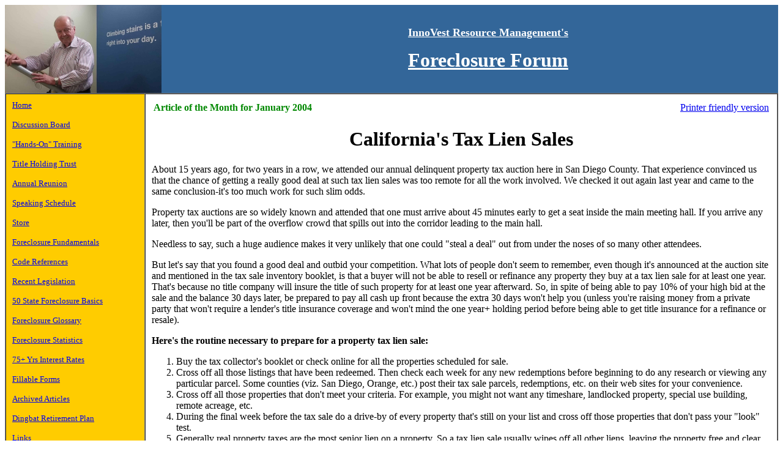

--- FILE ---
content_type: text/html
request_url: http://www.foreclosureforum.com/articles/0401taxlien.html
body_size: 4225
content:
<HTML>
<HEAD>
   <TITLE>InnoVest's Foreclosure Forum</TITLE>
   <meta name="KEYWORDS" content="foreclosure, training, trust, real estate, distressed, finance, REO, before the sale, trustee sale">
   <meta name="DESCRIPTION" content="We specialize in foreclosure training, title trust training, investments, public seminars and services for today's wholesale real estate buyer. Unique one-on-one training in buying distressed property at any phase of the foreclosure process.">
<script type="text/javascript">

  var _gaq = _gaq || [];
  _gaq.push(['_setAccount', 'UA-19741606-1']);
  _gaq.push(['_trackPageview']);

  (function() {
    var ga = document.createElement('script'); ga.type = 'text/javascript'; ga.async = true;
    ga.src = ('https:' == document.location.protocol ? 'https://ssl' : 'http://www') + '.google-analytics.com/ga.js';
    var s = document.getElementsByTagName('script')[0]; s.parentNode.insertBefore(ga, s);
  })();

</script>
</HEAD>
<BODY BGCOLOR="#FFFFFF">
<TABLE WIDTH=100% BORDER=0 BGCOLOR="#336699" CELLSPACING=0 CELLPADDING=0>
   <TR>
       <TD ALIGN=LEFT VALIGN=CENTER WIDTH=25% HEIGHT=75>
  <a href="http://www.foreclosureforum.com/photo.html"><IMG SRC="http://www.foreclosureforum.com/photos/stairs.jpg" ALT="Ward takes the stairs." WIDTH=256 HEIGHT=144></a>
</TD>
       <TD WIDTH=75% HEIGHT=75>
<a href="http://www.foreclosureforum.com"><P><CENTER><FONT SIZE="+1" COLOR="#FFFFFF"><B>InnoVest Resource Management's</B></FONT>
 <P><FONT SIZE="+3" COLOR="#FFFFFF"><B>Foreclosure Forum</B></FONT></CENTER>
</TD></a>
   </TR>
</TABLE>
<TABLE WIDTH=100% BORDER=1 BGCOLOR="#FFFFFF" CELLSPACING=0 CELLPADDING=10>
   <TR>
        <TD VALIGN="TOP" ALIGN="LEFT" WIDTH="18%" HEIGHT=500 BGCOLOR="#FFCC00">
         <P><A HREF="http://www.foreclosureforum.com/index.html"><FONT SIZE="-1">Home</FONT></A></P>

         <P><A HREF="http://www.foreclosureforum.com/board/list.php?2"><FONT SIZE="-1">Discussion Board</FONT></A></P>
         
         <P><A HREF="http://www.foreclosureforum.com/courses.html"><FONT SIZE="-1">"Hands-On" Training</FONT></A></P>
         
         <P><A HREF="http://www.foreclosureforum.com/trust.html"><FONT SIZE="-1">Title Holding Trust</FONT></A></P>
		 
         <P><A HREF="http://www.foreclosureforum.com/reunion/"><FONT SIZE="-1">Annual Reunion</FONT></A></P>		 
         
         <P><A HREF="http://www.foreclosureforum.com/seminars/"><FONT SIZE="-1">Speaking Schedule</FONT></A></P>

         <P><A HREF="http://www.foreclosureforum.com/store/"><FONT SIZE="-1">Store</FONT></A></P>
		 
         <P><A HREF="http://www.foreclosureforum.com/articles/0406fundamentals.html"><FONT SIZE="-1">Foreclosure Fundamentals</FONT></A></P>
         
         <P><A HREF="http://www.foreclosureforum.com/codes.html"><FONT SIZE="-1">Code References</FONT></A></P>
		 
		 <P><A HREF="http://www.foreclosureforum.com/legislation.html"><FONT SIZE="-1">Recent Legislation</FONT></A></P>

         <P><A HREF="http://www.foreclosureforum.com/basics.html"><FONT SIZE="-1">50 State Foreclosure Basics</FONT></A></P>

	     <P><A HREF="http://www.foreclosureforum.com/glossary.html"><FONT SIZE="-1">Foreclosure Glossary</FONT></A></P>

	     <P><A HREF="http://www.foreclosureforum.com/stats.html"><FONT SIZE="-1">Foreclosure Statistics</FONT></A></P>
         
         <P><A HREF="http://www.foreclosureforum.com/rates.php"><FONT SIZE="-1">75+ Yrs Interest Rates</FONT></A></P>
         
         <P><A HREF="http://www.foreclosureforum.com/forms/"><FONT SIZE="-1">Fillable Forms</FONT></A></P>
         
         <P><A HREF="http://www.foreclosureforum.com/articles/"><FONT SIZE="-1">Archived Articles</FONT></A></P>
         
         <P><A HREF="http://www.foreclosureforum.com/dingbat.html"><FONT SIZE="-1">Dingbat Retirement Plan</FONT></A></P>
         
         <P><A HREF="http://www.foreclosureforum.com/links.html"><FONT SIZE="-1">Links</FONT></A></P>
		 
         <P><A HREF="http://www.foreclosureforum.com/booklist/"><FONT SIZE="-1">Booklist</FONT></A></P>		 
         
         <P><A HREF="http://www.foreclosureforum.com/contact.html"><FONT SIZE="-1">Contact / Map</A>  |  <A HREF="http://www.foreclosureforum.com/priceline.html">Priceline Tips</FONT></A></P>

         <P><A HREF="http://www.foreclosureforum.com/about_us.html"><FONT SIZE="-1">About Us</FONT></A></P>

         <P><A HREF="http://www.foreclosureforum.com/index.html"><FONT SIZE="-1">Home</FONT></A></P>
         
         <P>&nbsp;</P>
         
        <P><a title="Innovest Resource Management BBB Business Review" href="http://www.bbb.org/san-diego/business-reviews/training-programs/innovest-resource-management-in-san-diego-ca-28007613/#bbbonlineclick" target="_blank"><img alt="Innovest Resource Management BBB Business Review" style="border: 0;" src="http://seal-sandiego.bbb.org/seals/blue-seal-63-134-innovest-resource-management-28007613.png" /></a>
		</P>
      </TD>

      <TD WIDTH=82% VALIGN=top HEIGHT=500>

<!-- Placeholder for reunion banner, green is #00CD2E, yellow is #FFFF00, red is #FF0000   ###########################################################

<table bgcolor=#FF0000 width=100%>
	<tr>
		<td width=20%><iframe src="http://free.timeanddate.com/countdown/i2ew0xgz/n770/cf100/cm0/cu4/ct0/cs0/ca0/co1/cr0/ss0/cac000/cpc000/pcFF0000/tc66c/fn2/fs100/szw300/szh78/tatReunion%20starts%20in/tac000/tptTime%20since%20Reunion%20started/tpc000/iso2012-02-25T08:00:00" frameborder="0" width="207" height="72"></iframe></td>
		<td height=40><a href="http://www.foreclosureforum.com/reunion/index.html"><font size="+1"><CENTER>Attention InnoVest graduates!</font><BR>Annual reunion is on Saturday, February 25, 2012</CENTER></a></td>
	</tr>
</table>

#################################################################################################### -->

<!-- Placeholder for announcements, purple is #B552AD, blue is #6699FF, orange is #FF6600  #####################################################

<table bgcolor="#FF6600" width=100% border="1" bordercolor="black">
	<tr>
       <td height=40><center><a href="http://www.foreclosureforum.com/board/list.php?2">We have a new discussion board format! Please update your bookmarks and visit www.foreclosureforum.com/board</a></center></td>
	</tr>
</table>
<P>

#################################################################################################### -->
<TABLE WIDTH="100%">
  <TR>
    <TD ALIGN=LEFT>
      <FONT COLOR="#008800"><B>Article of the Month for January 2004</B></FONT>
    </TD>
    <TD ALIGN=RIGHT>
      <a href="http://www.foreclosureforum.com/articles/0401taxlienprint.html">Printer friendly version</a>
    </TD>
  </TR>
</TABLE>
<CENTER><H1>California's Tax Lien Sales</H1></CENTER>
<font size="3">
<P>About 15 years ago, for two years in a row, we attended our annual delinquent property tax auction here in San Diego County. That experience convinced us that the chance of getting a really good deal at such tax lien sales was too remote for all the work involved. We checked it out again last year and came to the same conclusion-it's too much work for such slim odds.

<P>Property tax auctions are so widely known and attended that one must arrive about 45 minutes
early to get a seat inside the main meeting hall. If you arrive any later, then you'll be part of the overflow crowd that spills out into the corridor leading to the main hall.

<P>Needless to say, such a huge audience makes it very unlikely that one could "steal a deal" out
from under the noses of so many other attendees. 

<P>But let's say that you found a good deal and outbid your competition. What lots of people don't seem to remember, even though it's announced at the auction site and mentioned in the tax sale inventory booklet, is that a buyer will not be able to resell or refinance any property they buy at a tax lien sale for at least one year. That's because no title company will insure the title of such property for at least one year afterward. So, in spite of being able to pay 10% of your high bid at the sale and the balance 30 days later, be prepared to pay all cash up front because the extra 30 days won't help you (unless you're raising money from a private party that won't require a lender's title insurance coverage and won't mind the one year+ holding period before being able to get title insurance for a refinance or resale).

<P><b>Here's the routine necessary to prepare for a property tax lien sale:</b>
<ol type="1">
<li>    Buy the tax collector's booklet or check online for all the properties scheduled for sale.
<li>	Cross off all those listings that have been redeemed. Then check each week for any new redemptions before beginning to do any research or viewing any particular parcel. Some counties (viz. San Diego, Orange, etc.) post their tax sale parcels, redemptions, etc.	on their web sites for your convenience.
<li>	Cross off all those properties that don't meet your criteria. For example, you might not want any timeshare, landlocked property, special use building, remote acreage, etc.
<li>	During the final week before the tax sale do a drive-by of every property that's still on your list and cross off those properties that don't pass your "look" test.
<li>	Generally real property taxes are the most senior lien on a property. So a tax lien sale usually wipes off all other liens, leaving the property free and clear. However, because there are some exceptions to the general rule (see California Revenue & Taxation Code �3712-3713), you should do a record title search for each selected parcel at the recorder's office, to be sure you're aware of any excepted liens (i.e. IRS tax liens, etcetera).
<li>	Compute a separate, maximum bid for each tax parcel you would like to buy.
<li>	Make your final deletion of any new redemptions the day before the scheduled sale.
<li>	Total all the maximum bids you're prepared to make at the auction. Get cashier's checks	made payable to yourself in a "doubled-up" progression of checks. Start with $1,000.00 and double the amount of each successive check until you reach your maximum total.
<li>	Register with the auctioneer before the sale if you intend to bid. You might have to fill out a few forms beforehand, pay a small fee and get a bidder's paddle.
<li>	Finally, you will have to indicate in advance how you want to take title to the property if you are the highest bidder. By all means put it into a <a href="http://www.foreclosureforum.com/trust.html">title holding trust</a>.
</ol>
<BR>
</font>

      </TD>
   </TR>
</TABLE>
<P></P>
<P>Information provided by this website is for informational purposes only and is not a substitute for professional advice. Please consult your investment advisor and/or attorney before entering into any transaction. Read our <A HREF="http://www.foreclosureforum.com/privacy.html">privacy policy</A>.</P>
<P>Copyright &#169 1997-2026, InnoVest Resource Management<BR>
<A HREF="http://www.foreclosureforum.com">http://www.foreclosureforum.com</A>
<P>InnoVest Resource Management, 4569-A Mission Gorge Place, San Diego CA 92120-4112<BR>
(619) 283-5444, Fax (619) 283-5455</P>
<FONT COLOR="#FFFFFF">

</FONT>
</BODY>
</HTML>